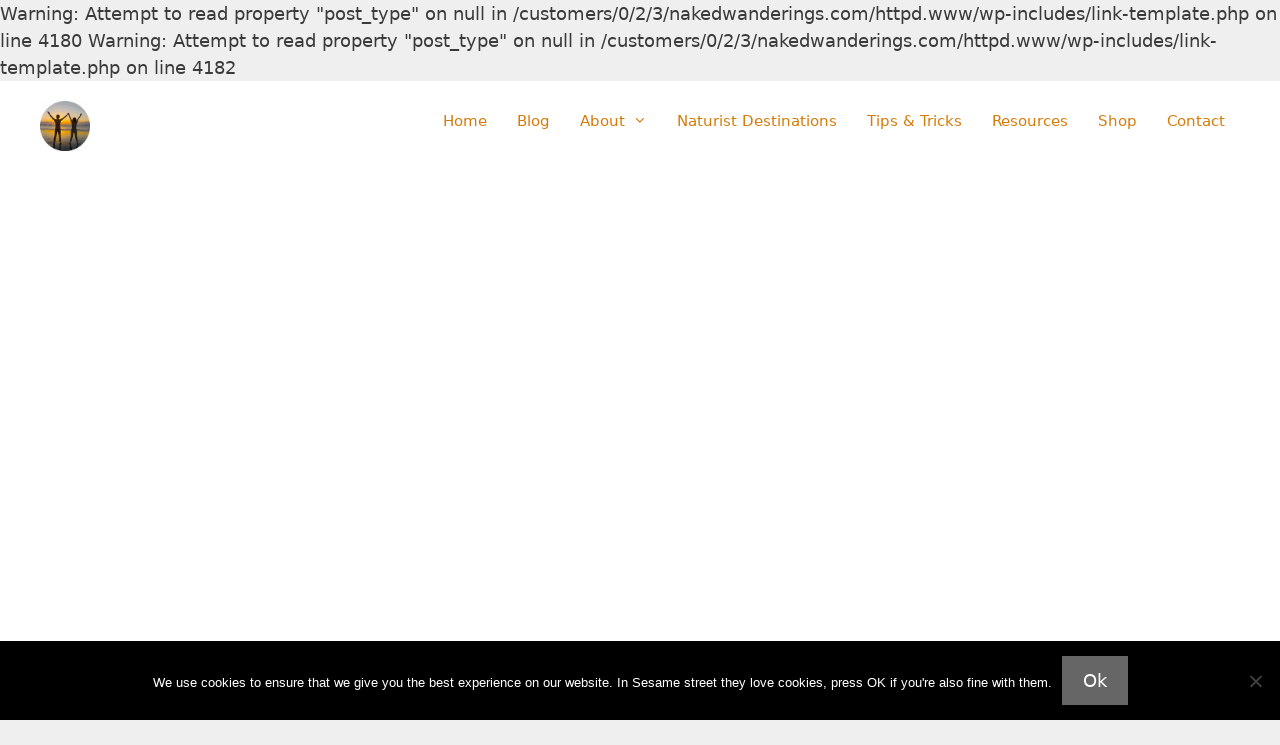

--- FILE ---
content_type: text/html; charset=utf-8
request_url: https://www.google.com/recaptcha/api2/aframe
body_size: 266
content:
<!DOCTYPE HTML><html><head><meta http-equiv="content-type" content="text/html; charset=UTF-8"></head><body><script nonce="zGj5vV8dChLIukbrc2uPCg">/** Anti-fraud and anti-abuse applications only. See google.com/recaptcha */ try{var clients={'sodar':'https://pagead2.googlesyndication.com/pagead/sodar?'};window.addEventListener("message",function(a){try{if(a.source===window.parent){var b=JSON.parse(a.data);var c=clients[b['id']];if(c){var d=document.createElement('img');d.src=c+b['params']+'&rc='+(localStorage.getItem("rc::a")?sessionStorage.getItem("rc::b"):"");window.document.body.appendChild(d);sessionStorage.setItem("rc::e",parseInt(sessionStorage.getItem("rc::e")||0)+1);localStorage.setItem("rc::h",'1768602010464');}}}catch(b){}});window.parent.postMessage("_grecaptcha_ready", "*");}catch(b){}</script></body></html>